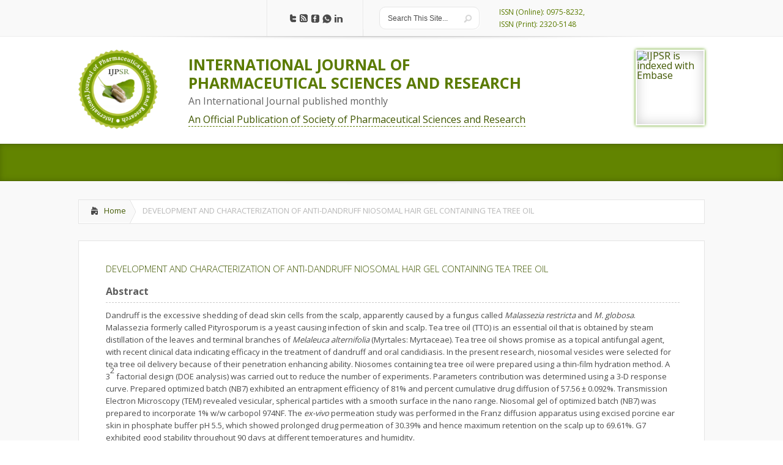

--- FILE ---
content_type: text/css
request_url: https://ijpsr.com/wp-content/themes/ijpsr/style.css
body_size: 11381
content:
ye t/*
Theme Name: IJPSR
Theme URI: http://www.bonafidetech.com/
Author: Bonafidetech
Author URI: http://www.bonafidetech.com/
*/

/*------------------------------------------------*/
/*-----------------[RESET ]------------------------*/
/*------------------------------------------------*/

/* http://meyerweb.com/eric/tools/css/reset/ */
/* v1.1 | 20080213 */

html, body, div, span, applet, object, iframe,
h1, h2, h3, h4, h5, h6, p, blockquote, pre,
a, abbr, acronym, address, big, cite, code,
del, dfn, em, font, img, ins, kbd, q, s, samp,
small, strike, strong, sub, sup, tt, var,
b, u, i, center,
dl, dt, dd, ol, ul, li,
fieldset, form, label, legend {
    margin: 0;
    padding: 0;
    border: 0;
    outline: 0;
    font-size: 100%;
    vertical-align: baseline;
    background: transparent;
}

body {
    line-height: 1;
}

ol, ul {
    list-style: none;
}

blockquote, q {
    quotes: none;
}

blockquote:before, blockquote:after,q:before, q:after {
    content: '';
    content: none;
}

/* remember to define focus styles! */
:focus {
    outline: 0;
}

/* remember to highlight inserts somehow! */
ins {
    text-decoration: none;
}

del {
    text-decoration: line-through;
}

/* tables still need 'cellspacing="0"' in the markup */
table {
    border-collapse: collapse;
    border-spacing: 0;
}

article, aside, footer, header, hgroup, nav, section {
    display: block;
}

/*------------------------------------------------*/
/*-----------------[BASIC STYLES]-----------------*/
/*------------------------------------------------*/

html {
    -webkit-font-smoothing: antialiased;
}

body {
    font-family: 'Open Sans', Arial, sans-serif;
    font-size: 16px;
    color: #4c4c4c;
    background-color: #ffffff;
}

a {
    text-decoration: none;
}

.container a {
    color: #405700 !important;
}

a:hover {
    text-decoration: underline;
}

.clear {
    clear: both;
}

.ui-tabs-hide {
    display: none;
}

br.clear {
    margin: 0px;
    padding: 0px;
}

h1, h2, h3, h4, h5, h6 {
    padding-bottom: 5px;
    color: #111;
    line-height: 1em;
    font-weight: normal;
}

h1 a, h2 a, h3 a, h4 a, h5 a, h6 a {
    color: #111;
}

h1 {
    font-size: 30px;
}

h2 {
    font-size: 24px;
}

h3 {
    font-size: 22px;
}

h4 {
    font-size: 18px;
}

h5 {
    font-size: 16px;
}

h6 {
    font-size: 14px;
}

p {
    padding-bottom: 10px;
    line-height: 20px;
    font-size: 13px;
}

strong {
    font-weight: bold;
    color: #5d5d5d;
}

cite, em, i {
    font-style: italic;
}

pre, code {
    font-family: 'Open Sans', Arial, sans-serif;
    margin-bottom: 10px;
}

ins {
    text-decoration: none;
}

sup, sub {
    height: 0;
    line-height: 1;
    position: relative;
    vertical-align: baseline;
}

sup {
    bottom: 0.8em;
}

sub {
    top: 0.3em;
}

dl {
    margin: 0 0 1.5em 0;
}

dl dt {
    font-weight: bold;
}

dd {
    margin-left: 1.5em;
}

blockquote {
    margin: 1.5em;
    padding: 1em;
    color: #666666;
    background: #e6e6e6;
    font-style: italic;
    border: 1px solid #dcdcdc;
}

blockquote p {
    padding-bottom: 0px;
}

input[type=text],input.text, input.title, textarea, select {
    background-color: #fff;
    border: 1px solid #bbb;
    padding: 2px;
    color: #4e4e4e;
}

input[type=text]:focus, input.text:focus, input.title:focus, textarea:focus, select:focus {
    border-color: #2D3940;
    color: #3e3e3e;
}

input[type=text], input.text, input.title, textarea, select {
    margin: 0.5em 0;
}

textarea {
    padding: 4px;
}

img#about-image {
    float: left;
    margin: 3px 8px 8px 0px;
}

.clearfix:after {
    visibility: hidden;
    display: block;
    font-size: 0;
    content: " ";
    clear: both;
    height: 0;
}

* html .clearfix {
    zoom: 1;
} /* IE6 */
*:first-child+html .clearfix {
    zoom: 1;
} /* IE7 */

/*------------------------------------------------*/
/*---------------[MAIN LAYOUT INFO]---------------*/
/*------------------------------------------------*/

#main-header {
    background-color: #f9f9f9;
    border-bottom: 1px solid #eeeeee;
    position: relative;
    margin-bottom: 20px;
}

#main-header:before {
    content: '';
    position: absolute;
    height: 7px;
    bottom: -7px;
    left: 0;
    background: url(images/shadow.png) no-repeat top center;
    width: 100%;
}

.container {
    text-align: left;
    margin: 0 auto;
    width: 1024px;
    position: relative;
}

#top-menu {
    border-right: 1px solid #e5e5e5;
    padding: 0 18px 0 23px;
    float: left;
}

#top-menu a {
    font-size: 14px;
    color: #4b4b4b;
    text-decoration: none;
    text-shadow: 1px 1px 0 #fff;
    padding: 22px 15px 23px;
    display: block;
}

#top-menu > ul > li > a {
    -moz-transition: all .5s;
    -webkit-transition: all .5s;
    -o-transition: all .5s;
    transition: all .5s;
}

#top-menu > ul > li > a:hover {
    color: #fff !important;
    background-color: #628400;
    text-shadow: none;
    -moz-box-shadow: inset 0 0 10px rgba(77,103,0,0.9);
    -webkit-box-shadow: inset 0 0 10px rgba(77,103,0,0.9);
    box-shadow: inset 0 0 10px rgba(77,103,0,0.9);
}

#top-menu li.sfHover > a {
    color: #fff !important;
    text-shadow: none;
}

#top-menu ul > li.current-menu-item > a {
    font-weight: bold;
}

#top-menu .main_text {
    color: #4b4b4b;
}

#social-icons {
    float: left;
    border-left: 1px solid #fff;
    border-right: 1px solid #e5e5e5;
    padding: 23px 32px 19px;
}

#social-icons a {
    padding-left: 4px;
    float: left;
}

#search {
    float: left;
    border-left: 1px solid #fff;
    padding: 11px 32px 0 25px;
}

#search-form {
    height: 35px;
    border: 1px solid #e5e5e5;
    -webkit-border-radius: 10px;
    -moz-border-radius: 10px;
    border-radius: 10px;
    background-color: #fff;
    -webkit-box-shadow: 1px 1px 0 #fff;
    -moz-box-shadow: 1px 1px 0 #fff;
    box-shadow: 1px 1px 0 #fff;
}

#search-form #searchinput {
    background: none;
    border: none;
    float: left;
    margin: 9px 14px 0 7px;
    width: 108px;
    padding-left: 6px;
    font-size: 12px;
    color: #4b4b4b;
    font-weight: lighter;
}

#search-form #searchsubmit {
    margin-top: 12px;
    margin-right: 12px;
}

.container #logo-area {
    text-align: left;
    margin-bottom: 20px;
}

.esilverlite {
    float: right;
    margin: 10px 0 0 0;
    border: 2px solid #fff;
    box-shadow: inset 0 0 20px #ccc, 0 0 5px #539900;
    width: 109px;
    height: 120px;
    clear: both;
    top: -9px;
    right: 0;
    position: absolute;
}

.logo {
    float: left;
    width: 180px;
}

#secondary-menu {
    border-top: 1px solid #4d6700;
    border-bottom: 1px solid #4d6700;
    position: relative;
    background: #628400;
    box-shadow: inset 0 0 10px rgba(77,103,0,0.9);
}

#secondary-menu:before {
    content: '';
    position: absolute;
    height: 7px;
    bottom: -7px;
    left: 0;
    background: url(images/shadow.png) no-repeat top center;
    width: 100%;
    z-index: 1;
}

.container #second-menu {
    text-align: center;
}

#second-menu a {
    font-size: 15px;
    color: #fff;
    text-decoration: none;
    text-shadow: 1px 1px 0 #5a7900;
    display: block;
    font-weight: bold;
}

#second-menu > ul > li > a {
    -moz-transition: all .3s;
    -webkit-transition: all .3s;
    -o-transition: all .3s;
    transition: all .3s;
}

#second-menu > ul > li > a:hover {
    color: #fff !important;
    background: #484848 !important;
    text-shadow: -1px -1px 0 rgba(0,0,0,0.1);
    box-shadow: inset 0 0 10px rgba(0,0,0,0.9);
}

#second-menu li.sfHover > a {
    color: #fff;
    text-shadow: none;
}

#second-menu .main_text {
    color: #fff;
    font-size: 15px;
}

#second-menu ul > li.current-menu-item > a {
    font-weight: bold;
}

#main-area {
    background-color: #f9f9f9;
    border-bottom: 1px solid #eeeeee;
    padding-bottom: 60px;
}

#featured_section {
    margin: 0 0 30px 0;
}

#featured {
    position: relative;
}

#switcher {
    border: 1px solid #e5e5e5;
    border-top: none;
    position: relative;
    background-color: #fff;
}

#switcher:before {
    content: '';
    position: absolute;
    height: 7px;
    top: -8px;
    left: 0;
    background: url(images/top-shadow.png) no-repeat top center;
    width: 100%;
}

#switcher-container {
    position: relative;
}

#switcher-container:after {
    content: '';
    position: absolute;
    height: 7px;
    bottom: -6px;
    left: 0;
    background: url(images/shadow.png) no-repeat top center;
    width: 100%;
}

#switcher li {
    float: left;
    width: 350px;
    border-right: 1px solid #eeeeee;
    cursor: pointer;
}

#switcher .last {
    border-right: none;
    width: 320px;
}

#featured_section .active-slide .switcher-content, #featured_section .switcher_hover {
    background-color: #628400;
    -moz-box-shadow: inset 0 0 40px #4A6400;
    -webkit-box-shadow: inset 0 0 40px #4A6400;
    box-shadow: inset 0 0 40px #4A6400;
}

#featured_section .active-slide .switcher-content h2, #featured_section .switcher_hover h2 {
    color: #fff !important;
}

#featured_section .switcher_hover, #featured_section .switcher_hover .post-meta, .et_tab_link_hover .post-meta {
    -moz-transition: all .3s;
    -webkit-transition: all .3s;
    -o-transition: all .3s;
    transition: all .3s;
}

.switcher-content {
    padding: 41px 29px 24px 93px;
    position: relative;
}

span.post-meta {
    position: absolute;
    left: 29px;
    top: 34px;
    display: block;
    background: #4c4c4c;
    color: #fff;
    font-size: 11px;
    text-transform: uppercase;
    text-align: center;
    -webkit-border-radius: 45px;
    -moz-border-radius: 45px;
    border-radius: 45px;
    width: 45px;
    height: 45px;
    line-height: 36px;
    font-weight: lighter;
    font-size: 10px;
    text-transform: uppercase;
}

span.post-meta span {
    display: block;
    margin-top: -24px;
    font-weight: bold;
    font-size: 12px;
}

#switcher h2 {
    font-size: 16px;
    font-weight: normal;
    line-height: 22px;
}

#switcher .meta-info, .article .meta-info {
    font-family: 'Open Sans', Arial, sans-serif;
    font-size: 13px;
    color: #b8b8b8;
    margin-top: -5px;
}

#switcher .meta-info a, .article .meta-info a {
    color: #b8b8b8;
    text-decoration: none;
}

.article .meta-info a:hover {
    color: #949494;
}

.recent-category_widget {
    margin-bottom: 30px;
}

.recent-category {
    float: left;
    width: 330px;
    margin-right: 17px;
    position: relative;
}

#recent-categories .last {
    margin-right: 0;
}
h1.main-title {
    background-color: #ffa500;
    border: 1px solid #ff8c00;
    box-shadow: 0 0 10px rgba(255, 140, 0, 0.1) inset;
}

h3.main-title, h1.main-title {
    font-family: 'Open Sans', Arial, sans-serif;
    display: inline-block;
    font-size: 16px;
    text-transform: uppercase;
    color: #fff;
    margin-bottom: -1px;
    padding: 8px 11px;
}

a.more {
    position: absolute;
    font-family: 'Open Sans', Arial, sans-serif;
    text-transform: uppercase;
    color: #bababa;
    font-size: 16px;
    text-shadow: 1px 1px 0 #fff;
    background: url(images/more-arrow.png) no-repeat right 4px;
    text-decoration: none;
    top: 2px;
    right: 0px;
    padding-right: 14px;
}

a.more:hover {
    color: #111;
}

.category-box {
    border: 1px solid #e5e5e5;
    position: relative;
}

.category-box:after {
    content: '';
    position: absolute;
    height: 7px;
    bottom: -7px;
    left: 0;
    background: url(images/shadow2.png) no-repeat top center;
    width: 100%;
}

.category-box li {
    background-color: #f9f9f9;
    border: 1px solid #fff;
    border-bottom: 1px solid #e5e5e5;
    padding: 10px 10px 0;
}

.category-box .last {
    border-bottom: none;
}

.category-box .thumb {
    float: left;
    margin: 0 17px 5px 0;

    position: relative;
    line-height: 0;
}

.category-box .thumb:after {
    position: absolute;
    -moz-box-shadow: inset 0 0 10px rgba(0,0,0,0.6);
    -webkit-box-shadow: inset 0 0 10px rgba(0,0,0,0.6);
    box-shadow: inset 0 0 10px rgba(0,0,0,0.6);
    content: '';
    left: 0;
    top: 0;
    width: 100%;
    height: 100%;
}

.category-box h3 {
    font-size: 16px;
    text-shadow: 1px 1px 0 #fff;
}

.category-box h3 a {
    text-decoration: none;
    color: #4c4c4c;
}

.category-box h3 a:hover {
    color: #111;
}

.category-box p.meta-info {
    font-weight: lighter;
    font-size: 14px;
    color: #b1b0b0;
    text-shadow: 1px 1px 0 #fff;
    margin-top: -5px;
    padding-bottom: 8px;
}

.category-box p.meta-info a {
    text-decoration: none;
    color: #b1b0b0;
}

.category-box p.meta-info a:hover {
    color: #111;
}

#left-area {
    float: left;
    width: 694px;
    margin-right: 30px;
}

#recent-videos {
    position: relative;
    margin-bottom: 56px;
}

#video-slider-section {
    position: relative;
    border: 1px solid #e5e5e5;
}

#video-slider-section:before {
    content: '';
    position: absolute;
    height: 8px;
    bottom: -8px;
    left: 0;
    background: url(images/middle-shadow.png) no-repeat top center;
    width: 100%;
}

.video-slide {
    background-color: #fff;
    padding: 9px;
    line-height: 0;
}

#recent-articles {
    position: relative;
    margin-bottom: 30px;
}

#articles-content {
    border: 1px solid #e5e5e5;
    background-color: #fff;
}

#articles-content:before {
    content: '';
    position: absolute;
    height: 8px;
    bottom: -7px;
    left: 0;
    background: url(images/middle-shadow.png) no-repeat top center;
    width: 100%;
}

.article {
    border-bottom: 1px solid #f7f7f7;
    padding: 10px;
}

.article .last {
    border-bottom: none;
}

.article .thumb {
    float: left;
    margin-right: 28px;
    position: relative;
    line-height: 0;
}

.article .thumb .overlay {
    position: absolute;
    -moz-box-shadow: inset 0 0 10px rgba(0,0,0,0.3);
    -webkit-box-shadow: inset 0 0 10px rgba(0,0,0,0.3);
    box-shadow: inset 0 0 10px rgba(0,0,0,0.3);
    left: 0;
    top: 0;
    width: 100%;
    height: 100%;
}

.article h4 {
    padding-bottom: 20px;
    font-weight: lighter;
}

.article h4 a, .post_content h4 {
    color: #405700;
    font-size: 15px;
    line-height: 18px;
    text-decoration: none;
}

.article h4 a:hover, #tab-controls li a:hover, .widget li a:hover, .footer-widget li a:hover, .bottom-menu a:hover, .post h2.title a:hover {
    color: #b8b8b8;
}


#main-area {
    padding-top: 30px;
}

.entry {
    border: 1px solid #e5e5e5;
    background-color: #fff;
    position: relative;
    margin-bottom: 30px;
}

.entry:before {
    content: '';
    position: absolute;
    height: 8px;
    bottom: -8px;
    left: 0;
    background: url(images/middle-shadow.png) no-repeat top center;
    width: 100%;
}

.entry .meta-info {
    background-color: #f9f9f9;
    border: 1px solid #fff;
    border-bottom: none;
    font-size: 16px;
    color: #b8b8b8;
    text-shadow: 1px 1px 0 #fff;
    font-weight: lighter;
    padding: 19px 28px;
}

.entry .meta-info a {
    text-decoration: none;
    color: #888888;
}

.entry .post-thumbnail {
    position: relative;
    line-height: 0;
}

.entry .post-thumbnail .overlay {
    position: absolute;
    -moz-box-shadow: inset 0 0 10px rgba(0,0,0,0.3);
    -webkit-box-shadow: inset 0 0 10px rgba(0,0,0,0.3);
    box-shadow: inset 0 0 10px rgba(0,0,0,0.3);
    left: 0;
    top: 0;
    width: 100%;
    height: 100%;
}

.entry h2.title, h1.title {
    font-size: 20px;
    font-weight: bold;
    color: #405700;
    padding:0 0 10px 0;
}

.entry h2.title a {
    text-decoration: none;
    color: #4c4c4c;
}

.entry h2.title a:hover {
    color: #111;
}

.post_content {
    padding: 36px 15px 30px 44px;
}

.post_content a.more {
    position: relative;
    top: 0;
    padding-right: 14px;
    float: right;
}

.category-box .recent_even {
    background: #fff;
}

#video-slider-section {
    background: #fff;
    padding: 9px;
}

#video-content .flex-control-nav {
    display: none;
}

article.post ul, .comment-content ul, article.page ul {
    list-style-type: disc;
    padding: 0 0 23px 16px;
    line-height: 26px;
}

article.post ol, .comment-content ol, article.page ol {
    list-style-type: decimal;
    list-style-position: inside;
    padding: 0 0 23px 16px;
    line-height: 26px;
}

.post ul li ul, .post ul li ol, .comment-content ul li ul, .comment-content ul li ol, article.page ul li ul, article.page ul li ol {
    padding: 2px 0px 2px 20px;
}

.post ol li ul, .post ol li ol, .comment-content ol li ul, .comment-content ol li ol, article.page ol li ul, article.page ol li ol {
    padding: 2px 0px 2px 35px;
}

article.post p, .comment-content p, article.page p {
    padding-bottom: 17px;
}

#breadcrumbs {
    background: #fff;
    border: 1px solid #e5e5e5;
    -moz-box-shadow: inset 0 0 0 1px #fff;
    -webkit-box-shadow: inset 0 0 0 1px #fff;
    box-shadow: inset 0 0 0 1px #fff;
    position: relative;
    margin-bottom: 27px;
    color: #b8b8b8;
    font-size: 13px;
    padding: 11px 1px;
}

#breadcrumbs a {
    display: inline-block;
    padding: 11px 6px 13px 12px;
    background: #f9f9f9;
    color: #4c4c4c;
    text-shadow: 1px 1px 0 #fff;
}

#breadcrumbs a:hover {
    color: #111;
    text-decoration: none;
}

#breadcrumbs a, span.raquo {
    float: left;
    margin: -11px 0;
}

span.raquo {
    background: url(images/breadcrumbs_arrow_gray.png) no-repeat;
    display: inline-block;
    text-indent: -9999px;
    width: 11px;
    height: 38px;
}

#breadcrumbs .breadcrumbs_home {
    background-image: url(images/breadcrumbs_home.png);
    background-repeat: no-repeat;
    background-position: 18px 11px;
    padding-left: 40px;
}

span.raquo:last-child {
    background-image: url(images/breadcrumbs_arrow.png);
    margin-right: 10px;
}

/*------------------------------------------------*/
/*---------------[DROPDOWN MENU]------------------*/
/*------------------------------------------------*/

ul.nav li ul {
    width: 250px !important;
    background: #4b4b4b;
    top: 59px !important;
    left: 0 !important;
    -moz-box-shadow: 2px 2px 3px rgba(0, 0, 0, 0.1);
    -webkit-box-shadow: 2px 2px 3px rgba(0, 0, 0, 0.1);
    box-shadow: 2px 2px 3px rgba(0, 0, 0, 0.1);
    z-index: 9999;
    display: none;
}

ul.nav ul li {
    margin: 0 !important;
    padding: 0 !important;
}

#top-menu ul ul li a, #second-menu ul ul li a {
    padding: 20px 5px 20px 40px !important;
    width: 250px;
    color: #fff;
    text-shadow: 0 -1px 0 rgba(0,0,0,0.8);
    background: url(images/top_menu_bullet.png) no-repeat 22px 23px;
    border-top: 1px solid #575757;
    -moz-transition: all .5s;
    -webkit-transition: all .5s;
    -o-transition: all .5s;
    transition: all .5s;
    -webkit-box-sizing: border-box;
    -moz-box-sizing: border-box;
    box-sizing: border-box;
}

#second-menu ul ul li a {
    text-shadow: 0 -1px 0 rgba(0,0,0,0.3);
}

#top-menu ul ul li:first-child a, #second-menu ul ul li:first-child a {
    border-top: none !important;
}

#top-menu ul ul li a:hover, #second-menu ul ul li a:hover {
    -moz-box-shadow: none;
    -webkit-box-shadow: none;
    box-shadow: none;
    background-color: #575757;
    color: #fff !important;
    padding-left: 45px !important;
}

ul.nav ul li a:hover {
    color: #c6c6c6 !important;
}

ul.nav li:hover ul ul, ul.nav li.sfHover ul ul {
    top: -1px !important;
    left: 250px !important;
    border-top: 1px solid #f0f0f0;
}

#second-menu ul.nav li ul {
    top: 58px !important;
    text-align: left;
}

#second-menu  ul.nav li:hover ul ul, #second-menu  ul.nav li.sfHover ul ul {
    top: -1px !important;
}

ul.nav > li > a {
    overflow: hidden;
    height: 59px;
}

#top-menu a {
    padding: 0;
}

span.menu_slide, span.main_text {
    display: block;
    padding: 22px 10px 23px;
    position: relative;
}

span.menu_slide {
    display: none;
}

#second-menu > ul.nav {
    float: left;
}

.js #top-menu > ul.nav, .js #second-menu > ul.nav {
    visibility: hidden;
}

.mobile_nav {
    display: none;
    position: relative;
    padding: 15px 22px 11px 46px;
}

.mobile_nav:hover {
    color: #eee;
    text-decoration: none;
}

.mobile_nav > span {
    display: block;
    width: 15px;
    height: 10px;
    background: url(images/responsive_arrow.png) no-repeat;
    position: absolute;
    top: 26px;
    right: 14px;
    -moz-transition: all 0.5s ease-in-out;
    -webkit-transition: all 0.5s ease-in-out;
    -o-transition: all 0.5s ease-in-out;
    transition: all 0.5s ease-in-out;
}

.mobile_nav.opened > span {
    -moz-transform: rotate(-180deg);
    -webkit-transform: rotate(-180deg);
    -o-transform: rotate(-180deg);
    transform: rotate(-180deg);
}

.et_mobile_menu {
    position: absolute;
    top: 60px !important;
    left: -79px;
    z-index: 1000;
    display: none;
    text-align: left;
    background: #f9f9f9;
    border: 1px solid #e5e5e5;
    border-top: none;
}

#mobile_menu {
    width: 280px !important;
}

.et_mobile_menu li {
    padding-left: 0 !important;
}

.et_mobile_menu ul {
    display: block !important;
    visibility: visible !important;
}

.et_mobile_menu li.current-menu-item > a, .et_mobile_menu a:hover {
    color: #111;
    text-decoration: none;
}

.et_mobile_menu a {
    display: block;
    padding-left: 9px !important;
    background-position: 0 17px;
    color: #4c4c4c;
    width: 233px;
    text-shadow: 1px 1px 0 #fff;
    border-top: 1px solid #fff;
    border-bottom: 1px solid #e5e5e5;
}

.et_mobile_menu li a {
    padding: 15px 7px 13px 40px !important;
    background-repeat: no-repeat;
    background-position: 23px 17px;
}

.mobile_nav li ul {
    position: relative;
    top: 0;
    width: auto;
    display: block !important;
    visibility: visible !important;
}

#second-menu .mobile_nav, #category_mobile_menu li a {
    color: #48423f;
    text-shadow: 1px 1px 0 #fff;
}

#category_mobile_menu li a:hover, #category_mobile_menu li.current-menu-item > a {
    color: #919e9e;
}

#category_mobile_menu {
    top: 46px !important;
    left: -56px;
}

#category_mobile_menu li a {
    float: left;
}

#second-menu .mobile_nav:before, #second-menu .mobile_nav:after {
    background-image: url(../images/secondary-menu-bg.png);
}

.et_mobile_menu span.main_text {
    padding: 0;
}

/*------------------------------------------------*/
/*--------------[FEATURED SLIDER]-----------------*/
/*------------------------------------------------*/

/* Browser Resets */
.flex-container a:active,
.flexslider a:active {
    outline: none;
}

.slides,
.flex-control-nav,
.flex-direction-nav {
    margin: 0;
    padding: 0;
    list-style: none;
}

/* FlexSlider Necessary Styles
*********************************/
.flexslider {
    width: 100%;
    margin: 0;
    padding: 0;
}

.flexslider .slides > li {
    display: none;
} /* Hide the slides before the JS is loaded. Avoids image jumping */
img {
    max-width: 100%;
    height: auto;
    width: auto;
}

.flexslider  img {
    display: block;
    width: auto;
}

/* Clearfix for the .slides element */
.slides:after {
    content: ".";
    display: block;
    clear: both;
    visibility: hidden;
    line-height: 0;
    height: 0;
}

html[xmlns] .slides {
    display: block;
}

* html .slides {
    height: 1%;
}

/* No JavaScript Fallback */
/* If you are not using another script, such as Modernizr, make sure you
 * include js that eliminates this class on page load */
.no-js .slides > li:first-child {
    display: block;
}

/* FlexSlider Default Theme
*********************************/
.flexslider {
    position: relative;
    zoom: 1;
}

.flexslider .slides {
    zoom: 1;
}

.flexslider .slides > li {
    position: relative;
}
/* Suggested container for "Slide" animation setups. Can replace this with your own, if you wish */
.flex-container {
    zoom: 1;
    position: relative;
}

#featured .flex-direction-nav a, #video-slider-section .flex-direction-nav a {
    position: absolute;
    text-indent: -9999px;
    top: 50%;
    margin-top: -30px;
    width: 60px;
    height: 60px;
    display: block;
    -webkit-border-radius: 60px;
    -moz-border-radius: 60px;
    border-radius: 60px;
    -moz-box-shadow: 0 0 5px rgba(0,0,0,0.1);
    -webkit-box-shadow: 0 0 5px rgba(0,0,0,0.1);
    box-shadow: 0 0 5px rgba(0,0,0,0.1);
    display: none;
    -moz-transition: all .2s;
    -webkit-transition: all .2s;
    -o-transition: all .2s;
    transition: all .2s;
}

#featured .flex-direction-nav a.flex-prev, #video-slider-section .flex-direction-nav a.flex-prev {
    left: 0;
    background: #fff url(images/left-arrow.png) no-repeat 21px center;
}

#featured .flex-direction-nav a.flex-next, #video-slider-section .flex-direction-nav a.flex-next {
    right: 0;
    background: #fff url(images/right-arrow.png) no-repeat 25px center;
}

#featured .flex-direction-nav a:hover, #video-slider-section .flex-direction-nav a:hover {
    -ms-transform: scale(1.4);
    -o-transform: scale(1.4);
    -moz-transform: scale(1.4);
    -webkit-transform: scale(1.4);
    transform: scale(1.4);
}

#featured .flex-direction-nav a.flex-prev:hover, #video-slider-section .flex-direction-nav a.flex-prev:hover {
    background-image: url(images/left-arrow_hover.png);
}

#featured .flex-direction-nav a.flex-next:hover, #video-slider-section .flex-direction-nav a.flex-next:hover {
    background-image: url(images/right-arrow_hover.png);
}

#featured .flex-control-nav {
    display: none;
}

#featured .overlay {
    display: block;
    position: absolute;
    top: 0;
    left: 0;
    width: 100%;
    height: 100%;
    -moz-box-shadow: inset 0 0 15px rgba(0,0,0,0.3);
    -webkit-box-shadow: inset 0 0 15px rgba(0,0,0,0.3);
    box-shadow: inset 0 0 15px rgba(0,0,0,0.3);
}

#video-switcher {
    background: #f9f9f9;
    margin: 10px -9px -9px;
    border-top: 1px solid #e5e5e5;
    -moz-box-shadow: inset 1px 1px 0 #fff;
    -webkit-box-shadow: inset 1px 1px 0 #fff;
    box-shadow: inset 1px 1px 0 #fff;
}

#video-switcher li {
    float: left;
    padding: 9px;
    cursor: pointer;
    border-left: 1px solid transparent;
    border-right: 1px solid transparent;
}

#video-switcher img {
    display: block;
}

.video_image {
    position: relative;
}

.video_image:before {
    content: '';
    position: absolute;
    top: 0;
    left: 0;
    width: 100%;
    height: 100%;
    -moz-box-shadow: inset 0 0 3px rgba(0,0,0,0.7);
    -webkit-box-shadow: inset 0 0 3px rgba(0,0,0,0.7);
    box-shadow: inset 0 0 3px rgba(0,0,0,0.7);
}

#video-switcher .active_video {
    background: #fff;
    margin-top: -1px;
    border-left: 1px solid #e5e5e5;
    border-right: 1px solid #e5e5e5;
    padding-top: 10px;
}

#video-switcher li.active_video:first-child {
    border-left: 1px solid transparent;
}

#video-switcher li.active_video:last-child {
    border-right: 1px solid transparent;
    padding-right: 13px;
}

.et_video_play {
    position: absolute;
    top: 50%;
    left: 50%;
    margin-top: -19px;
    margin-left: -18px;
    width: 36px;
    height: 36px;
    -webkit-border-radius: 60px;
    -moz-border-radius: 60px;
    border-radius: 60px;
    -moz-box-shadow: 0 0 5px rgba(0,0,0,0.1);
    -webkit-box-shadow: 0 0 5px rgba(0,0,0,0.1);
    box-shadow: 0 0 5px rgba(0,0,0,0.1);
    background-image: url(images/video_play_arrow.png);
    background-repeat: no-repeat;
    background-position: center;
    display: none;
}

/*------------------------------------------------*/
/*-------------------[COMMENTS]-------------------*/
/*------------------------------------------------*/

#comment-wrap {
    padding-top: 20px;
}

#comments, #reply-title {
    padding-top: 0;
    padding-bottom: 30px;
    font-weight: lighter;
}

#reply-title {
    padding-top: 22px;
    font-size: 30px;
}

.comment-body {
    margin-bottom: 30px;
    border: 1px solid #e5e5e5;
    background-color: #fff;
}

.comment_postinfo {
    background-color: #f9f9f9;
    border: 1px solid white;
    border-bottom: 1px solid #e5e5e5;
    font-size: 16px;
    color: #b8b8b8;
    text-shadow: 1px 1px 0 white;
    font-weight: lighter;
    padding-top: 25px;
    position: relative;
    overflow: hidden;
}

.comment_avatar {
    float: left;
    margin: -10px 18px 10px 10px;
    position: relative;
    line-height: 0;
}

.comment_avatar:before {
    position: absolute;
    -moz-box-shadow: inset 0 0 7px rgba(0,0,0,0.3);
    -webkit-box-shadow: inset 0 0 7px rgba(0,0,0,0.3);
    box-shadow: inset 0 0 7px rgba(0,0,0,0.3);
    top: 0;
    left: 0;
    width: 100%;
    height: 100%;
    content: '';
}

.fn, .fn a {
    color: #898989;
    font-weight: lighter;
}

.fn a:hover {
    color: #111;
    text-decoration: none;
}

.comment_date, .comment-edit-link {
    color: #b8b8b8;
}

.comment_date {
    margin-left: 3px;
}

.comment_area {
    padding: 32px 35px;
}

.comment-reply-link {
    font-family: 'Open Sans', Arial, sans-serif;
    text-transform: uppercase;
    color: #bababa;
    font-size: 16px;
    text-shadow: 1px 1px 0 #fff;
    background: url(images/more-arrow.png) no-repeat 42px 4px;
    text-decoration: none;
    position: relative;
    top: 0;
    padding-right: 16px;
    float: right;
}

.comment-reply-link:hover {
    text-decoration: none;
    color: #111;
}

.children {
    padding-left: 60px;
}

.form-submit {
    text-align: right;
}

#commentform input[type="text"] {
    width: 40%;
}

#commentform textarea {
    width: 94%;
}

#commentform textarea, #commentform input[type="text"] {
    border: 1px solid #e5e5e5;
    padding: 12px;
    color: #4c4c4c;
    font-size: 16px;
    background: #fff;
    -moz-box-shadow: 0 0 2px rgba(0,0,0,0.1);
    -webkit-box-shadow: 0 0 2px rgba(0,0,0,0.1);
    box-shadow: 0 0 2px rgba(0,0,0,0.1);
}

#commentform #submit {
    font-family: 'Open Sans', Arial, sans-serif;
    text-transform: uppercase;
    color: #bababa;
    font-size: 16px;
    text-shadow: 1px 1px 0 #fff;
    background: url(images/more-arrow.png) no-repeat center right;
    text-decoration: none;
    padding-right: 16px;
    border: none !important;
}

#reply-title small {
    display: block;
    font-size: 12px;
    padding-top: 5px;
    font-weight: bold;
}

.comment #respond {
    margin: -20px 0 15px;
}

/*------------------------------------------------*/
/*---------------------[FOOTER]-------------------*/
/*------------------------------------------------*/

#main-footer {
    border-bottom: 1px solid #eeeeee;
    position: relative;
    margin-bottom: 5px;
}

#main-footer:before {
    content: '';
    position: absolute;
    height: 7px;
    bottom: -7px;
    left: 0;
    background: url(images/shadow.png) no-repeat top center;
    width: 100%;
}

#footer-bottom {
    background: #222;
    padding: 20px 0 0 0;
}

#footer-divider {
    border-top: 1px solid #eeeeee;
    position: absolute;
    top: 62px;
    width: 100%;
    left: 0;
}

#footer-divider:before {
    background: url(images/shadow.png) no-repeat top center;
    position: absolute;
    top: -1px;
    left: 0;
    width: 100%;
    height: 7px;
    content: '';
}

.footer-widget {
    border-left: 1px solid #F3F3F3;
    float: left;
    font-size: 14px;
    line-height: 20px;
    padding: 24px 20px 27px 22px;
    text-align: left;
    width: 298px;
}

.footer-widget h2 {
    color: #405700;
    font-size: 16px;
}

.footer-widget.last {
    border-right: 1px solid #f3f3f3;
}

.footer-widget h4.widgettitle {
    color: #405700;
    font-size: 18px;
    padding-bottom: 53px;
    text-align: center;
    text-shadow: 1px 1px 0 #fff;
}

.footer-widget li {
    padding: 0px 40px 28px 12px;
    font-size: 16px;
    list-style:none;
}

.footer-widget li a {
    text-decoration: none;
    color: #4c4c4c;
}

.footer-widget p {
    line-height: 28px;
}

#bottom-advertisment {
    border-top: 1px solid #eee;
}

#bottom-advertisment .container {
    text-align: center;
    margin-bottom: 60px;
    padding-top: 58px;
}

.bottom-menu {
    clear: both;
    padding: 0 0 20px 0;
    text-align: center;
}

.bottom-menu li {
    display: inline-block;
    line-height: 30px;
}

.bottom-menu a {
    font-size: 13px;
    color: #fff;
    text-decoration: none;
    padding: 0 10px;
    display: block;
}

.bottom-menu .active {
    font-weight: bold;
}

p#copyright {
    text-align: center;
    font-size: 12px;
    color: #dedede;
    margin-top: -4px;
}

p#copyright a {
    color: #fff;
    font-weight: bold;
}

#footer-bottom .container {
    padding-bottom: 16px;
}

#footer-bottom ul {
    text-align: center;
}

.bottom-nav li {
    text-align: center;
    clear: both;
    display: inline;
}

.bottom-nav li a {
    color: #fff !important;
    font-size: 12px;
    padding: 0 10px;
    line-height: 30px;
}
/*------------------------------------------------*/
/*--------------------[SIDEBAR]-------------------*/
/*------------------------------------------------*/

#sidebar {
    float: left;
    width: 300px;
}

.widget {
    background-color: #fff;
    border: 1px solid #e5e5e5;
    font-size: 13px;
    line-height: 20px;
    margin-bottom: 30px;
    min-height: 336px;
    padding: 24px 20px 0;
    position: relative;
    text-align: left;
    color:#222;
}

.widget:after {
    content: '';
    position: absolute;
    height: 7px;
    bottom: -7px;
    left: 0;
    background: url(images/shadow2.png) no-repeat top center;
    width: 100%;
}

#tab-controls {
    border: 1px solid #fff;
    border-bottom: none;
    background-color: #f9f9f9;
    margin: -24px -24px 0;
}

#tab-controls li {
    float: left;
    width: 97px;
    text-shadow: 1px 1px 0 #fff;
    text-align: center;
    border-right: 1px solid #e5e5e5;
    border-left: 1px solid #fff;
    border-bottom: 1px solid #e5e5e5;
    padding: 0;
    background: none;
    margin-bottom: -1px;
}

#tab-controls a {
    padding: 21px 0;
}

#tab-controls .first {
    border-left: none;
}

#tab-controls .last {
    border-right: none;
}

#tab-controls .active {
    background-color: #fff !important;
    border-bottom: none;
}

#tab-controls li a {
    text-decoration: none;
    color: #4c4c4c;
    display: block;
}

#all-tabs li {
    position: relative;
    border-bottom: 1px solid #f7f7f7;
    margin: 0 -24px;
}

#all-tabs .last {
    border-bottom: none;
}

#all-tabs span.post-meta {
    left: 23px;
    top: 13px;
    font-size: 10px;
    text-transform: uppercase;
    -webkit-border-radius: 35px;
    -moz-border-radius: 35px;
    border-radius: 35px;
    width: 35px;
    height: 35px;
    line-height: 26px;
}

#all-tabs span.post-meta span {
    margin-top: -16px;
}

#all-tabs h4 {
    color: #4c4c4c;
    font-size: 16px;
    padding: 16px 20px 0 70px;
}

#all-tabs p.meta-info {
    padding: 0 0 6px 70px;
    font-size: 12px;
    color: #b1b0b0;
    margin-top: -3px;
}

#all-tabs p.meta-info a {
    color: #b1b0b0;
    text-decoration: none;
}

#all-tabs p.meta-info a:hover {
    color: #949494;
}

.widget h4.widgettitle {
    text-shadow: 1px 1px 0 #4A6400;
    box-shadow: inset 0 0 30px #4A6400;
    color: #fff;
    font-size: 17px;
    background-color: #628400;
    margin: -24px -24px 0;
    padding: 21px;
    border: 1px solid #fff;
    border-bottom: 1px solid #fff;
}

.widget > ul {
    margin: 0 -24px;
}

.widget li {
    border-bottom: 1px solid #f7f7f7;
    font-size: 14px;
    -moz-transition: all .3s;
    -webkit-transition: all .3s;
    -o-transition: all .3s;
    transition: all .3s;
}

#tabbed li {
    -moz-transition: none;
    -webkit-transition: none;
    -o-transition: none;
    transition: none;
}

.widget li a {
    text-decoration: none;
    color: #4c4c4c;
    padding: 17px 40px;
    display: block;
}

.widget li:hover {
    background-color: #f9f9f9;
    -moz-box-shadow: inset 1px 1px 0 #fff;
    -webkit-box-shadow: inset 1px 1px 0 #fff;
    box-shadow: inset 1px 1px 0 #fff;
}

#tabbed li:hover {
    background: none;
    -moz-box-shadow: none;
    -webkit-box-shadow: none;
    box-shadow: none;
}

.widget li:hover a {
    color: #4c4c4c;
}

#all-tabs ul {
    margin: 0;
}

#all-tabs li {
    padding: 0;
}

#all-tabs a {
    display: inline;
    padding: 0;
}

#video-content .slides li {
    width: auto;
}

body.home #sidebar {
    padding-top: 33px;
}

/*------------------------------------------------*/
/*------------[CAPTIONS AND ALIGNMENTS]-----------*/
/*------------------------------------------------*/

div.post .new-post .aligncenter, .aligncenter {
    display: block;
    margin-left: auto;
    margin-right: auto;
}

.wp-caption {
    border: 1px solid #ddd;
    text-align: center;
    background-color: #f3f3f3;
    padding-top: 4px;
    margin-bottom: 10px;
    max-width: 96%;
    padding: 8px;
}

.wp-caption.alignleft {
    margin: 0px 10px 10px 0px;
}

.wp-caption.alignright {
    margin: 0px 0px 10px 10px;
}

.wp-caption img {
    margin: 0;
    padding: 0;
    border: 0 none;
}

.wp-caption p.wp-caption-text {
    font-size: 11px;
    line-height: 17px;
    padding: 0 4px 5px;
    margin: 0;
}

.alignright {
    float: right;
}

.alignleft {
    float: left;
}

img.alignleft {
    display: inline;
    float: left;
    margin-right: 15px;
}

img.alignright {
    display: inline;
    float: right;
    margin-left: 15px;
}


/*------------------------------------------------*/
/*---------------[DEFAULT DROPDOWN SETTINGS]---*/
/*------------------------------------------------*/

.nav ul {
    position: absolute;
    top: -999em;
    z-index: 9999;
}

.nav li {
    position: relative;
    float: left;
}

.nav ul li {
    float: left;
}

.nav ul a {
    display: block;
    float: left;
}

.nav li:hover ul, ul.nav li.sfHover ul {
    left: 0;
    top: 0;
}

.nav li:hover li ul, .nav li.sfHover li ul, .nav li:hover ul, .nav li li:hover ul {
    top: -999em;
}

.nav li li {
    display: block;
    padding: 0px;
    float: left;
    height: auto !important;
}

.nav li ul {
    width: 150px;
    z-index: 1000;
}

.nav li li a:link, .nav li li a:visited {
    display: block;
    height: auto;
    float: left;
}

.nav li:hover {
    visibility: inherit;
    /* fixes IE7 'sticky bug' */;
}

.nav li li:hover ul, ul.nav li li.sfHover ul {
    left: 0;
    top: 20px;
}

/*------------------------------------------------*/
/*-----------------[WP CALENDAR]-----------------*/
/*------------------------------------------------*/
#wp-calendar {
    empty-cells: show;
    margin: 10px auto 0;
    width: 240px;
}

#wp-calendar a {
    display: block;
    text-decoration: none;
    font-weight: bold;
}

#wp-calendar a:hover {
    text-decoration: underline;
}

#wp-calendar caption {
    text-decoration: none;
    font: bold 13px Arial, Sans-Serif;
}

#wp-calendar td {
    padding: 3px 5px;
    color: #9f9f9f;
}

#wp-calendar td#today {
    color: #ffffff;
}

#wp-calendar th {
    font-style: normal;
    text-transform: capitalize;
    padding: 3px 5px;
}

#wp-calendar #prev a, #wp-calendar #next a {
    font-size: 9pt;
}

#wp-calendar #next a {
    padding-right: 10px;
    text-align: right;
}

#wp-calendar #prev a {
    padding-left: 10px;
    text-align: left;
}

/*------------------------------------------------*/
/*-------------------[PAGE NAVI]------------------*/
/*------------------------------------------------*/
.pagination {
    overflow: hidden;
    padding: 20px 0;
}

#left-area .wp-pagenavi {
    text-align: right;
    text-shadow: 1px 1px 0 #fff;
    font-size: 13px;
    color: #4c4c4c;
    padding-top: 7px;
}

#left-area .wp-pagenavi span, #left-area .wp-pagenavi a {
    border-color: #e5e5e5;
    background: #f9f9f9;
    color: #4c4c4c;
    -moz-box-shadow: inset 0 0 0 1px #fff;
    -webkit-box-shadow: inset 0 0 0 1px #fff;
    box-shadow: inset 0 0 0 1px #fff;
    padding: 11px 14px;
    display: inline-block;
}

#left-area .wp-pagenavi .current, #left-area .wp-pagenavi a:hover {
    background: #fff;
}

#left-area .wp-pagenavi .pages {
    border: none;
    -moz-box-shadow: none;
    -webkit-box-shadow: none;
    box-shadow: none;
    padding-left: 0;
    background: none;
}

a.readmore:hover, #sidebar div.custom-sidebar-block ul.control li a:hover, ul#cats-menu li a:hover, ul#page-menu li a:hover, div#slider-control div.featitem h2 a {
    text-decoration: none;
}

.foursixeight {
    margin: 0px 0px 15px 84px;
}

body.et_left_sidebar #left-area {
    float: right;
    margin-left: 30px;
    margin-right: 0;
}

#all-tabs > div {
    display: none;
}

#all-tabs > div:first-child {
    display: block;
}

.container .header_banner {
    text-align: left !important;
}

.container .header_banner #logo {
    float: left;
}

.container .header_banner #top_banner {
    float: right;
    margin-top: 20px;
}

.f_widget {
    margin-bottom: 15px;
}

.fullwidth .post_content {
    padding-right: 40px;
}

.fullwidth #left-area {
    width: auto !important;
    margin-right: 0 !important;
    margin-left: 0 !important;
    float: none !important;
}

.sitemap-col ul {
    list-style: none outside none !important;
    padding-left: 0 !important;
}

.et_embedded_videos {
    display: none;
}

#et_pt_gallery {
    margin-right: -29px !important;
}

.et_pt_gallery_entry {
    margin-left: 18px !important;
}

#et_pt_portfolio_gallery {
    margin-right: -20px !important;
}

.et_pt_portfolio_item {
    margin-left: 49px !important;
}

.et_portfolio_small .et_pt_portfolio_item {
    margin-left: 34px !important;
}

.et_portfolio_large .et_pt_portfolio_item {
    margin-left: 53px !important;
    width: 430px !important;
}

#sidebar .widget_recent_comments li {
    padding: 15px 20px;
    background: none !important;
}

.adwrap {
    margin-left: -12px;
}

.adwrap img {
    margin: 20px 2px;
}

html#ie7 ul.nav li a:hover span.main_text {
    color: #fff !important;
}

html#ie7 #main-header, html#ie7 #secondary-menu {
    z-index: 2;
}

html#ie7 #main-area, html#ie7 #main-area .container {
    z-index: 1;
}


p#et_choose_vol, p#et_choose_issue, p#et_choose_cat {
    float: left !important;
    margin-right: 10px;
}


.frm-message{
    padding: 10px 5px;font-size:13px; margin: 10px 0 5px;
}

.content_type{
    margin-bottom: 10px;
    display: block;
    border-bottom: 1px dashed #ccc;
	padding:0 0 10px 0;
}

.post_content ul li, .post_content ol li{
    padding-bottom: 5px;
    line-height: 18px;
    font-size: 13px;
    list-style-position: inside;
   
}

.post_content ul li{
    list-style-type: disc;
}
.post_content ol li{
    list-style-type: decimal;
}
.message ul li{
    list-style: none;
}
@media only screen and ( max-width: 1024px ) {
    #et-search, p#et-search-title, p#et-search-title span {
        background: none !important;
    }

    #et-search {
        width: auto !important;
        height: auto !important;
    }

    #et-search-inner {
        padding: 0 !important;
    }

    #et-search-right {
        float: none !important;
        clear: both;
        text-align: left !important;
    }

    #et_search_submit {
        background: #BBB8B8 !important;
        color: #111 !important;
    }

    p#et-search-title {
        margin-bottom: 2px !important;
    }

    p#et-search-title span {
        padding: 0 !important;
        text-shadow: none !important;
    }

    #et-searchinput {
        width: auto !important;
    }

    #et-search-left {
        float: none !important;
        width: 100% !important;
    }

    .esilverlite {
        float: right;
        margin: 10px 0 0 0;
        border: 2px solid #fff;
        box-shadow: inset 0 0 20px #ccc, 0 0 5px #539900;
        clear: both;
    }
}

@media only screen and ( min-width: 768px ) and ( max-width: 1024px ) {
    .container {
        width: 728px;
    }

    #search, .category-box p.meta-info, #all-tabs p.meta-info {
        display: none;
    }

    #top-menu {
        padding-right: 8px;
    }

    #switcher-container:after, .category-box:after, #video-slider-section:before, #articles-content:before, .widget:after, .post:before {
        background-size: contain;
    }

    .switcher-content {
        padding-right: 20px;
    }

    #switcher li {
        width: 241px!important;
    }

    .switcher-content {
        padding: 32px 22px 22px 87px;
    }

    span.post-meta {
        left: 22px;
    }

    .recent-category {
        width: 222px;
    }

    h3.main-title {
        font-size: 14px;
    }

    .category-box .thumb {
        margin-bottom: 11px;
    }

    .category-box h3 {
        font-size: 14px;
    }

    #left-area {
        width: 476px;
    }

    #video-switcher li {
        width: 98px;
    }

    .article h4 {
        padding-top: 5px;
    }


    .post .meta-info {
        font-size: 13px;
    }

    #sidebar {
        width: 222px;
    }

    #tab-controls li {
        width: 71px;
    }

    #tab-controls li a {
        font-size: 12px;
    }

    #all-tabs h4 {
        font-size: 14px;
        padding-bottom: 16px;
    }

    .widget li a {
        padding-right: 30px;
    }

    .footer-widget {
        width: 191px;
        padding-left: 30px;
    }

    .footer-widget li {
        padding-right: 25px;
    }

    .bottom-menu, p#copyright {
        float: none;
        text-align: center;
    }

    .bottom-menu {
        margin-bottom: 40px;
    }

    p#copyright {
        margin-bottom: 25px;
    }

    #video-switcher li.active_video:last-child {
        padding-right: 11px;
    }

    #et_pt_portfolio_gallery {
        margin-left: -35px !important;
    }

    .et_pt_portfolio_item {
        margin-left: 13px !important;
        width: 219px !important;
    }

    .et_portfolio_more_icon, .et_portfolio_zoom_icon {
        top: 50px !important;
    }

    .et_portfolio_more_icon {
        left: 65px !important;
    }

    .et_portfolio_zoom_icon {
        left: 106px !important;
    }

    #et_pt_portfolio_gallery.et_portfolio_small {
        margin-left: -18px !important;
    }

    #et_pt_portfolio_gallery.et_portfolio_small .et_pt_portfolio_item {
        margin-left: 8px !important;
        width: 128px !important;
    }

    #et_pt_portfolio_gallery.et_portfolio_small .et_portfolio_more_icon, #et_pt_portfolio_gallery.et_portfolio_small .et_portfolio_zoom_icon {
        top: 20px !important;
    }

    #et_pt_portfolio_gallery.et_portfolio_small .et_portfolio_more_icon {
        left: 26px !important;
    }

    #et_pt_portfolio_gallery.et_portfolio_small .et_portfolio_zoom_icon {
        left: 62px !important;
    }

    #et_pt_portfolio_gallery.et_portfolio_large {
        margin-left: -28px !important;
    }

    #et_pt_portfolio_gallery.et_portfolio_large .et_pt_portfolio_item {
        margin-left: -3px !important;
        width: 348px !important;
    }

    #et_pt_portfolio_gallery.et_portfolio_large .et_portfolio_more_icon, #et_pt_portfolio_gallery.et_portfolio_large .et_portfolio_zoom_icon {
        top: 99px !important;
    }

    #et_pt_portfolio_gallery.et_portfolio_large .et_portfolio_more_icon {
        left: 140px !important;
    }

    #et_pt_portfolio_gallery.et_portfolio_large .et_portfolio_zoom_icon {
        left: 178px !important;
    }

    .esilverlite {
        float: right;
        margin: 10px 0 0 0;
        border: 2px solid #fff;
        box-shadow: inset 0 0 20px #ccc, 0 0 5px #539900;
        width: 169px;
        height: 180px;
        clear: both;
    }
}

@media only screen and ( max-width: 767px ) {
    .container {
        width: 440px;
    }

    #top-menu, #second-menu, span.post-meta, #switcher .meta-info, #sidebar, .bottom-menu, #main-footer {
        display: none;
    }

    #social-icons {
        float: right;
    }

    #search {
        border-left: none;
        float: left;
        border-right: 1px solid #e5e5e5;
        padding: 11px 15px 11px 0;
    }

    #featured_section {
        margin-bottom: 30px;
    }

    #switcher-container:after, .category-box:after, #video-slider-section:before, #articles-content:before, .widget:after, .post:before {
        background-size: contain;
    }

    #switcher li {
        width: 145px!important;
    }

    .switcher-content {
        padding: 25px 20px 24px 28px;
    }

    #switcher h2, .category-box h3 {
        font-size: 14px;
    }

    #recent-categories, #recent-videos, .recent-category {
        margin-bottom: 30px;
    }

    .recent-category {
        float: none;
        margin-right: 0;
        width: 440px;
    }

    .category-box:after {
        background: url(images/shadow3.png) no-repeat center top;
    }

    h3.main-title, .article .meta-info, .article p {
        font-size: 14px;
    }

    .category-box p.meta-info {
        font-size: 12px;
    }

    #left-area {
        width: 440px;
    }

    #video-switcher li {
        width: 89px;
    }

    .article h4 {
        padding-top: 5px;
        font-size: 20px;
    }

    .post .meta-info {
        font-size: 13px;
    }

    p#copyright {
        float: none;
        text-align: center;
        margin: 30px 0;
    }

    .mobile_nav {
        display: block;
    }

    #main-header .mobile_nav {
        border-left: 1px solid #fff;
        position: absolute;
        top: 0;
        left: 180px;
        padding: 23px 39px 21px 18px;
        border-right: 1px solid #E5E5E5;
        font-size: 14px;
        color: #4b4b4b;
        text-shadow: 1px 1px 0 #fff;
    }

    #main-header #mobile_menu li:first-child a {
        border-top: none;
    }

    #secondary-menu .container {
        text-align: center;
    }

    #secondary-menu .mobile_nav {
        display: inline-block;
        padding: 22px 28px 22px 0;
        color: #4b4b4b;
        font-size: 14px;
    }

    #secondary-menu .mobile_nav > span {
        top: 25px;
        right: 2px;
    }

    #category_mobile_menu {
        background-color: #fff;
        top: 58px !important;
        left: -73px;
    }

    #video-switcher li.active_video:last-child {
        padding-right: 11px;
    }

    #et_pt_gallery {
        margin-left: -44px !important;
        margin-right: -40px !important;
    }

    .et_pt_gallery_entry {
        margin-left: 4px !important;
    }

    #et_contact_right {
        width: 50% !important;
        margin-left: 0 !important;
        float: none !important;
    }

    .sitemap-col {
        float: none !important;
        width: auto !important;
    }

    .et_pt_portfolio_item {
        margin-left: 103px !important;
    }

    .et_portfolio_small .et_pt_portfolio_item {
        width: 380px !important;
        margin-bottom: 10px;
    }

    .et_portfolio_small .et_pt_portfolio_entry {
        float: left;
        margin-right: 15px;
    }

    .et_portfolio_small .et_portfolio_more_icon, .et_portfolio_small .et_portfolio_zoom_icon {
        top: 30px !important;
    }

    .et_portfolio_small .et_portfolio_more_icon {
        left: 38px !important;
    }

    .et_portfolio_small .et_portfolio_zoom_icon {
        left: 77px !important;
    }

    #et_pt_portfolio_gallery.et_portfolio_large {
        margin-left: 0 !important;
    }

    #et_pt_portfolio_gallery.et_portfolio_large .et_pt_portfolio_item {
        margin-left: -27px !important;
        width: 404px !important;
    }

    #et_pt_portfolio_gallery.et_portfolio_large .et_portfolio_more_icon, #et_pt_portfolio_gallery.et_portfolio_large .et_portfolio_zoom_icon {
        top: 109px !important;
    }

    #et_pt_portfolio_gallery.et_portfolio_large .et_portfolio_more_icon {
        left: 155px !important;
    }

    #et_pt_portfolio_gallery.et_portfolio_large .et_portfolio_zoom_icon {
        left: 195px !important;
    }

    .esilverlite {
        margin: 10px 0 0 0;
        border: 2px solid #fff;
        box-shadow: inset 0 0 20px #ccc, 0 0 5px #539900;
        clear: both;
    }
}
@media only screen and ( max-width: 320px ){
    .form-row label{width:100% !important; float:left; font-size:13px; padding:10px 0 0 0;}
    .form-row input[type="text"], .form-row textarea{border:1px solid #ccc; padding:5px 10px; width:100% !important; }
    .form-row select{width:100% !important; border-radius:0 !important; border:1px solid #ccc; padding:5px 10px;}
    .form-row input:focus, .form-row textarea:focus, .form-row select:focus{border:1px solid #fff; box-shadow:0 0 7px #ccc;}
    .required{color:#ff0000;}
    .submit{background:#628400; padding:5px 10px; color:#fff; border:1px solid #80a26f; cursor:pointer; box-shadow:inset 0 0 1px #fff, 0 0 5px #ddd; }
    .submit:hover{box-shadow:inset 0 0 1px #fff, 0 0 5px #949494;}
    .container {
        width: 280px;
    }

}

@media only screen and ( min-width: 320px ) and ( max-width: 479px ) {
    .form-row label{width:100% !important; float:left; font-size:13px; padding:10px 0 0 0;}
    .form-row input[type="text"], .form-row textarea{border:1px solid #ccc; padding:5px 10px; width:100% !important; }
    .form-row select{width:100% !important; border-radius:0 !important; border:1px solid #ccc; padding:5px 10px;}
    .form-row input:focus, .form-row textarea:focus, .form-row select:focus{border:1px solid #fff; box-shadow:0 0 7px #ccc;}
    .required{color:#ff0000;}
    .submit{background:#628400; padding:5px 10px; color:#fff; border:1px solid #80a26f; cursor:pointer; box-shadow:inset 0 0 1px #fff, 0 0 5px #ddd; }
    .submit:hover{box-shadow:inset 0 0 1px #fff, 0 0 5px #949494;}
    .container {
        width: 280px;
    }

    #top-menu, #second-menu, span.post-meta, #switcher .meta-info, #sidebar, .bottom-menu, #main-footer, #social-icons, #search, #switcher-container, #video-switcher, .article .thumb, .post .meta-info {
        display: none;
    }

    #featured_section {
        margin-bottom: 30px;
    }

    .category-box:after, #video-slider-section:before, #articles-content:before, .widget:after, .post:before {
        background-size: contain;
    }

    #recent-categories, #recent-videos, .recent-category {
        margin-bottom: 30px;
    }

    .recent-category {
        float: none;
        margin-right: 0;
        width: 280px;
    }

    h3.main-title {
        font-size: 14px;
    }

    .category-box p.meta-info {
        font-size: 12px;
    }

    #left-area {
        width: 280px;
    }

    .article {
        padding: 22px 22px 22px 32px;
    }

    .article h4 {
        padding-top: 5px;
        font-size: 20px;
        padding-bottom: 20px;
    }

    .article p, .article .meta-info {
        font-size: 16px;
    }

    .post h2.title {
        font-size: 24px;
    }

    p#copyright {
        float: none;
        text-align: center;
        margin: 30px 0;
    }

    .children {
        padding-left: 0;
    }

    #main-header .container {
        text-align: center;
    }

    #main-header .mobile_nav {
        position: relative;
        left: 0;
        display: inline-block;
        border: none;
    }

    .et_mobile_menu {
        left: -72px;
    }

    #category_mobile_menu {
        left: -70px;
    }

    .et_pt_gallery_entry {
        margin-left: 36px !important;
    }

    p.et-registration {
        margin-top: 35px !important;
    }

    .et-protected-form {
        padding: 0 !important;
        background: none !important;
    }

    .et-protected {
        width: auto !important;
    }

    #et_pt_portfolio_gallery, #et_pt_portfolio_gallery.et_portfolio_large {
        margin-left: -19px !important;
    }

    .et_pt_portfolio_item, #et_pt_portfolio_gallery.et_portfolio_large .et_pt_portfolio_item {
        margin-left: 0 !important;
        width: 228px !important;
    }

    .et_portfolio_more_icon, .et_portfolio_zoom_icon, #et_pt_portfolio_gallery.et_portfolio_large .et_portfolio_more_icon, #et_pt_portfolio_gallery.et_portfolio_large .et_portfolio_zoom_icon {
        top: 53px !important;
    }

    .et_portfolio_more_icon, #et_pt_portfolio_gallery.et_portfolio_large .et_portfolio_more_icon {
        left: 70px !important;
    }

    .et_portfolio_zoom_icon, #et_pt_portfolio_gallery.et_portfolio_large .et_portfolio_zoom_icon {
        left: 110px !important;
    }

    .entry .et_portfolio_small .et_pt_portfolio_item {
        width: 262px !important;
        margin-left: -15px !important;
    }

    .et_portfolio_small .et_pt_portfolio_item {
        margin-left: -15px !important;
        width: 254px !important;
    }

    .esilverlite {
        margin: 20px 0 !important;
        border: 2px solid #fff;
        box-shadow: inset 0 0 20px #ccc, 0 0 5px #539900;
        clear: both;
        float: none;

    }

}

#featured_section .active-slide .post-meta, #featured_section .switcher_hover .post-meta, .et_tab_link_hover .post-meta {
    background: #fff !important;
}

#featured_section .active-slide span.post-meta, #featured_section .switcher_hover span.post-meta, .et_tab_link_hover span.post-meta {
    color: #4a6400 !important;
}

h3.main-title {
    background: #fe8402 !important;
    font-size: 16px;
    font-weight: normal !important;
    line-height:20px;
}

#logo-area h2 {
    text-transform: uppercase;
    font-size: 25px;
    font-weight: bold;
    color: #5b7b00;
    text-align: left;
    padding: 10px 0 0 0;
    line-height: 30px;
}

#logo-area h4 {
    font-size: 16px;
    line-height: 30px;
    color: #666;
    text-align: left;
}

#logo-area h4 a {
    color: #5b7b00;
    border-bottom: 1px dashed #5b7b00;
}

#logo-area h4 a:hover {
    text-decoration: none;
}

#main-header h5 {
    font-size: 12px;
    padding: 10px 0 0 0;
    line-height: 20px;
    color: #5b7b00;
}

.widget ol {
    margin: 0;
    padding: 0;
}

.widget ol li {
    background: none;
    border-bottom: 1px dashed #ccc;
    color: #222;
    font-size: 13px;
    line-height: 20px;
    padding: 10px;
}

.widget ol li:last-child {
    border-bottom: none;
}

small {
    font-size: 13px;
    color: #5b7b00;
}

.articles-listing {
    width: 100%;
    overflow: hidden;
}

.article-inner {
    width: 95%;
    margin: auto;
    overflow:hidden;
}

.articles-listing .row {
    clear: both;
    padding: 10px 5px;
    margin: 0 0 20px;
    float: left;
    width: 100%;
    border-bottom: 1px dashed #ccc;
}


.articles-listing .row:first-child, .articles-listing .row:last-child {
    border-bottom: none;
}

.articles-listing .heading {
    padding: 10px 5px;
    margin: 0;
    background: #e6e6e6;
    color: #000;
    font-size:15px;
}

.articles-listing .row .col1 {
    width: 67%;
    float: left;
    padding: 0 5% 0 0;
}

#articles-content .col1 {
    width: 96%;
    float: left;
}

.col1 h2 a {
    font-size: 20px !important;
}

.articles-listing .row .col2 {
    width: 8%;	
    float: left;
}

.articles-listing .row .col3 {
    width: 8%;
    float: left;
}

.articles-listing .row .article-buttons, .article-buttons {
    margin: 10px 0 0 0;
    clear: both;
}

.articles-listing .row .article-buttons ul, .article-buttons ul {
    width: 100%;
}

.articles-listing .row .article-buttons ul li, .article-buttons ul li {
    background: #628400;
    box-shadow: 0 0 30px #4A6400 inset;
    float: left;
    margin: 0;
    padding: 5px 10px;
    border-radius: 5px;
    border: 1px solid #FFFFFF;
}

.articles-listing .row .article-buttons ul li a, .article-buttons ul a {
    text-decoration: underline;
    color: #fff !important;
    text-decoration: none;
    font-size: 13px !important;
}

.article-links ul {
    width: 100%;
    margin:0 0 0 22px;
}

.article-links ul li {
    background: #ccc;
    box-shadow: 0 0 30px #efefef inset;
    float: left;
    margin: 20px 2px 5px 0 !important;
    padding: 5px 20px;
    border-radius: 5px;
    border: 1px solid #FFFFFF;
}

.article-links ul a {
    text-decoration: underline;
    color: #000 !important;
    text-decoration: none;
    font-size: 13px !important;
}

.article_content p {
    color: #222 !important;
}

.article-information {
    background-color: #fff;
    border: 2px solid #fff;
    box-shadow: 0 0 30px #DBEBB0 inset, 0 0 10px #ccc;
    margin: 20px 30px;
    position: relative;
    padding: 10px;
}

.editor-board {
    background: none repeat scroll 0 0 #F9F9DC;
    border: 1px solid #E2E2BA;
    box-shadow: 0 0 45px #EFEFC0 inset, 0 1px 1px rgba(0, 0, 0, 0.1);
    color: #ADA771;
    margin: 5px 0;
    padding: 10px;
    clear: both;
    overflow: hidden;
}

.editor-board h1, .editor-board-listing h2 {
    font-size: 20px;
}

.editor-board .editor-board-boundry ol {
    padding: 0 !important;
}

.editor-board .editor-board-boundry ol li {
    border-top: none !important;
    font-size: 15px;
    list-style: none;
}

.editor-board span, .editor-board-listing span {
    color: #9C321F;
    font-weight: normal;
    font-style: italic;
}

.editor-board, .editor-board-listing {
    color: #222;
    font-weight: normal;
}

.editor-board-boundry ol, .conference ol {
    list-style: none !important;
    margin: 0;
    padding: 0;
}

.editor-board-boundry ol li {
    padding: 10px 0;
    margin: 0 20px 0 0;
    border-top: 1px dashed #9C321F;
    float: left;
    width: 30%;
    font-size: 14px;
	min-height: 100px;
	list-style:none;
}

.conference ol li {
    padding: 10px 0;
    margin: 0 20px 0 0;
    border-bottom: 1px dashed #9C321F;
    float: left;
}

.article-information p label {
    color: #405700;
    font-weight: bold;
}

.article-information p a {
    color: #b60000 !important;
    font-size: 15px !important;
}

.editor-board-listing h1 {
    font-size: 25px;
    color: #405700;
    padding: 0 0 20px 0;
    text-align: center;
}

.editor-board-listing {
    background: none repeat scroll 0 0 #FAFAFA;
    border: 1px solid #DDDDDD;
    box-shadow: 0 0 45px #E7E7E7 inset, 0 1px 1px rgba(0, 0, 0, 0.1);
    color: #737373;
    margin: 5px 0;
    overflow: hidden;
    padding: 10px;
}

.textwidget {
    font-size: 12px;
    line-height: 18px;
}

.col-sr {
    float: left;
    width: 4%;
    padding: 0; font-size:13px;
}

.total-count {
    float: left;
    font-size: 13px;
    margin: 10px 0;
    clear: both;
    width: 100%;
}

.total-count span {
    padding: 20px 0 0 0;
    float: left;
}

.total-count .article-links {
    float: right;
}

.total-count .article-links ul li {
    margin: 20px 15px 5px 0;
}

.row-archive {
    border: 1px dashed #ccc;
    overflow: hidden !important;
    width: 98% !important; margin:auto;
    border-bottom: 1px dashed #ccc !important;
}

.col-sm-2 {
    background:#628400;
    border: 1px solid #fff;
    box-shadow: inset 0 0 40px #395307, 0 0 4px #ccc;
    color: #fff;
    float: left;
    line-height: 24px;
    padding: 10px 0 10px 10px;
    width: 10%;
}

.col-sm-9 {
    width: 85%;
    float: left;
}

.col-sm-9 ul {
    margin: 0;
    padding: 0;
}

.col-sm-9 ul li {
    float: left;
    display: inline-block;
    padding: 0 35px 20px;
    border-right: 1px solid #efefef;
    font-size: 14px;
    width: 140px;
}

.col-sm-9 ul li h2 {
    margin: 0 !important;
    padding: 0 !important;
}

.col-sm-9 ul li:last-child {
    border-right: 0;
}

.col-sm-9 ul li a {
    font-size: 14px;
    color: #628400;
    font-weight: 700;
}

.articles-listing h2 {
    border-bottom: 1px dashed #EFEFEF;
    font-size: 21px;
    margin: 20px 20px 10px 20px;
    padding: 0 0 10px;
}
.row-archive h2{border-bottom:none; line-height:24px;}
.row-archive ul li{font-size: 13px;
    line-height: 25px;
    margin: 0 0 20px;	height: 65px;	}
.row-archive ul li:last-child{border-right:1px solid #efefef;}

.article-heading h1{font-size:16px; margin: 20px 0 0 0px;}
h3.title{font-size:13px !important; line-height:18px;}
.article-pageno{
    color: #a6a6a6;
    float: right;
    font-size: 15px;
    padding: 0 0 20px;
}
.author-details{width: 70%; float: left; font-size:13px; color:#a6a6a6; padding:0 0 15px 0;}
.author-details p{font-size:13px; padding:0;}
.author-address{font-style: italic;}
.read-more{font-size:13px; float:right; border-bottom:1px dashed;}
.form-row {clear:both;}
.form-row label{width:30%; float:left; font-size:13px; padding:10px 0 0 0;}
.form-row input[type="text"], .form-row textarea{border:1px solid #ccc; padding:5px 10px; width:280px; }
.form-row select{width:302px; border-radius:0 !important; border:1px solid #ccc; padding:5px 10px;}
.form-row input:focus, .form-row textarea:focus, .form-row select:focus{border:1px solid #fff; box-shadow:0 0 7px #ccc;}
.required{color:#ff0000;}
.submit{background:#628400; padding:5px 10px; color:#fff; border:1px solid #80a26f; cursor:pointer; box-shadow:inset 0 0 1px #fff, 0 0 5px #ddd; }
.submit:hover{box-shadow:inset 0 0 1px #fff, 0 0 5px #949494;}
.error{color:#ff0000; font-size:12px;}
.success{background:#628400; color:#fff;}
.success ul{ list-style: none !important;
             margin: 0 0 20px;
             padding: 10px !important;}

.search-setting{padding:0 20px;}
.col3 p a{border-bottom:1px dotted;}
.padding-3{padding:3px 0 0 0;}
.total-count h2{float:left;}
.total-count ul li{margin:0 !important;}
.post_content h3{font-size: 15px;
    line-height: 20px;}
table{width:100%; margin:auto; border:1px solid #EDEDED;}
table tr:first-child{background: rgb(255,255,255); /* Old browsers */
background: -moz-linear-gradient(top,  rgba(255,255,255,1) 0%, rgba(243,243,243,1) 50%, rgba(237,237,237,1) 51%, rgba(255,255,255,1) 100%); /* FF3.6+ */
background: -webkit-gradient(linear, left top, left bottom, color-stop(0%,rgba(255,255,255,1)), color-stop(50%,rgba(243,243,243,1)), color-stop(51%,rgba(237,237,237,1)), color-stop(100%,rgba(255,255,255,1))); /* Chrome,Safari4+ */
background: -webkit-linear-gradient(top,  rgba(255,255,255,1) 0%,rgba(243,243,243,1) 50%,rgba(237,237,237,1) 51%,rgba(255,255,255,1) 100%); /* Chrome10+,Safari5.1+ */
background: -o-linear-gradient(top,  rgba(255,255,255,1) 0%,rgba(243,243,243,1) 50%,rgba(237,237,237,1) 51%,rgba(255,255,255,1) 100%); /* Opera 11.10+ */
background: -ms-linear-gradient(top,  rgba(255,255,255,1) 0%,rgba(243,243,243,1) 50%,rgba(237,237,237,1) 51%,rgba(255,255,255,1) 100%); /* IE10+ */
background: linear-gradient(to bottom,  rgba(255,255,255,1) 0%,rgba(243,243,243,1) 50%,rgba(237,237,237,1) 51%,rgba(255,255,255,1) 100%); /* W3C */
filter: progid:DXImageTransform.Microsoft.gradient( startColorstr='#ffffff', endColorstr='#ffffff',GradientType=0 ); /* IE6-9 */
border-bottom:1px solid #EDEDED;}
table tr td{width:auto !important;  padding:7px 10px; font-size:13px;}
table tr td:first-child, table tr:first-child td strong{font-size:13px; font-weight:normal;}
tr:nth-child(odd){background:#f9f9f9;}
tr:hover{background:#f8f8f8;}
.center{text-align:center;}
#schema_block{display: none;}
#citation_report{font-size: 13px;width: 95%;margin: auto;overflow: hidden;}
#citation_report .citation_title{text-align: center;}
#citation_report table{text-align: center; border: 1px; background: #fff;}
#citation_report table tr{height: 30px;}
#citation_report  table .col1{width:28%;}
#citation_report  table .col1{width:12%;}
#citation_report  table .citation_description{text-align:left;}
.citation-table{box-shadow: inset 0 0 10px #ccc !important; width: 99% !important;}
.citation-col1{width:20% !important; text-align:left !important; padding-left:10px !important;}
.citation-color{color:#628400 !important; padding:10px 0 0 10px !important;}

/*05-02-2025 start*/
.social-icon-editorial-board {
    clear: both;
}
.social-icon-editorial-board {
    gap: 6px;
    display: flex;
    padding-top: 20px;
}
.social-icon-editorial-board img {
  width: 20px !important;
}
/*05-02-2025 end*/